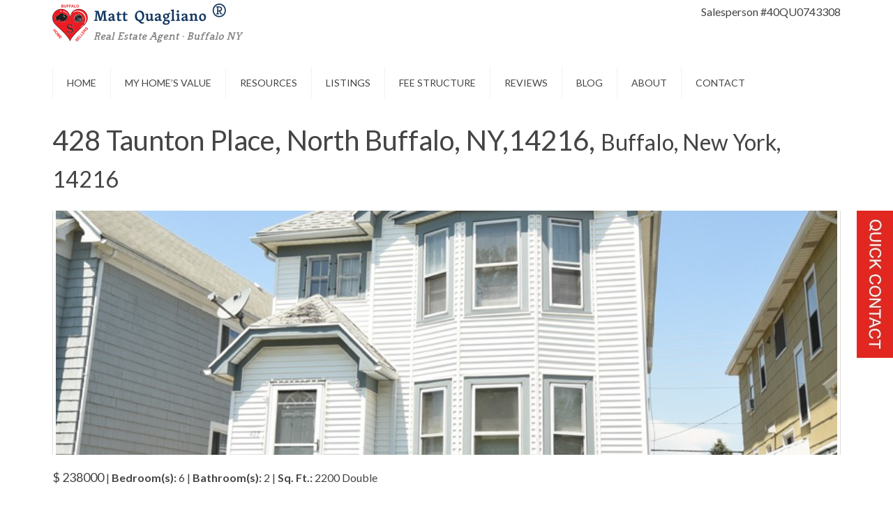

--- FILE ---
content_type: text/html; charset=UTF-8
request_url: https://mattquag.com/listings/428-taunton-place-buffalo-new-york-14216/
body_size: 14516
content:
<!DOCTYPE HTML>
<html lang="en-US" dir="ltr" data-config='{"twitter":0,"plusone":0,"facebook":0,"style":"matt-quagliano-real-estate"}'>
<head>
<meta charset="UTF-8">
<meta http-equiv="X-UA-Compatible" content="IE=edge">
<meta name="viewport" content="width=device-width, initial-scale=1">
<title>428 Taunton Place, North Buffalo, NY,14216 - Matthew Quagliano</title>
<link rel="shortcut icon" href="/wp-content/themes/yoo_master2_wp/favicon.ico">
<link rel="apple-touch-icon-precomposed" href="/wp-content/themes/yoo_master2_wp/apple_touch_icon.png">
<!-- The SEO Framework by Sybre Waaijer -->
<meta name="robots" content="max-snippet:-1,max-image-preview:standard,max-video-preview:-1" />
<link rel="canonical" href="https://mattquag.com/listings/428-taunton-place-buffalo-new-york-14216/" />
<meta name="description" content="Traditional, Affordable North Buffalo Double. Low maintenance exterior, hardwood floors, 1920’s moldings and formal dining rooms. Separate modern utilities." />
<meta name="google-site-verification" content="cpHiMkC075TnMV52T5ZzN0HHZX_O4vJ4LFb-WXrWids" />
<script type="application/ld+json">{"@context":"https://schema.org","@graph":[{"@type":"WebSite","@id":"https://mattquag.com/#/schema/WebSite","url":"https://mattquag.com/","name":"Matthew Quagliano","description":"Buffalo, WNY Home Sales","inLanguage":"en-US","potentialAction":{"@type":"SearchAction","target":{"@type":"EntryPoint","urlTemplate":"https://mattquag.com/search/{search_term_string}/"},"query-input":"required name=search_term_string"},"publisher":{"@type":"Person","@id":"https://mattquag.com/#/schema/Person","name":"Matthew Quagliano","url":"https://mattquag.com/"}},{"@type":"WebPage","@id":"https://mattquag.com/listings/428-taunton-place-buffalo-new-york-14216/","url":"https://mattquag.com/listings/428-taunton-place-buffalo-new-york-14216/","name":"428 Taunton Place, North Buffalo, NY,14216 - Matthew Quagliano","description":"Traditional, Affordable North Buffalo Double. Low maintenance exterior, hardwood floors, 1920’s moldings and formal dining rooms. Separate modern utilities.","inLanguage":"en-US","isPartOf":{"@id":"https://mattquag.com/#/schema/WebSite"},"breadcrumb":{"@type":"BreadcrumbList","@id":"https://mattquag.com/#/schema/BreadcrumbList","itemListElement":[{"@type":"ListItem","position":1,"item":"https://mattquag.com/","name":"Matthew Quagliano"},{"@type":"ListItem","position":2,"item":"https://mattquag.com/listings/","name":"Real Estate Listings Buffalo NY and Suburbs"},{"@type":"ListItem","position":3,"item":"https://mattquag.com/listing-category/sold-properties/","name":"Listing Category: Sold Properties"},{"@type":"ListItem","position":4,"name":"428 Taunton Place, North Buffalo, NY,14216"}]},"potentialAction":{"@type":"ReadAction","target":"https://mattquag.com/listings/428-taunton-place-buffalo-new-york-14216/"},"datePublished":"2021-11-20T17:29:00+00:00","dateModified":"2022-06-12T01:44:40+00:00"}]}</script>
<!-- / The SEO Framework by Sybre Waaijer | 14.78ms meta | 12.55ms boot -->
<style id='wp-img-auto-sizes-contain-inline-css' type='text/css'>
img:is([sizes=auto i],[sizes^="auto," i]){contain-intrinsic-size:3000px 1500px}
/*# sourceURL=wp-img-auto-sizes-contain-inline-css */
</style>
<!-- <link rel='stylesheet' id='wp-block-library-css' href='https://mattquag.com/wp-includes/css/dist/block-library/style.min.css?ver=2540c213f687108a641aa1f90399b12d' type='text/css' media='all' /> -->
<link rel="stylesheet" type="text/css" href="//mattquag.com/wp-content/cache/wpfc-minified/d6pygpg2/5q5z9.css" media="all"/>
<style id='global-styles-inline-css' type='text/css'>
:root{--wp--preset--aspect-ratio--square: 1;--wp--preset--aspect-ratio--4-3: 4/3;--wp--preset--aspect-ratio--3-4: 3/4;--wp--preset--aspect-ratio--3-2: 3/2;--wp--preset--aspect-ratio--2-3: 2/3;--wp--preset--aspect-ratio--16-9: 16/9;--wp--preset--aspect-ratio--9-16: 9/16;--wp--preset--color--black: #000000;--wp--preset--color--cyan-bluish-gray: #abb8c3;--wp--preset--color--white: #ffffff;--wp--preset--color--pale-pink: #f78da7;--wp--preset--color--vivid-red: #cf2e2e;--wp--preset--color--luminous-vivid-orange: #ff6900;--wp--preset--color--luminous-vivid-amber: #fcb900;--wp--preset--color--light-green-cyan: #7bdcb5;--wp--preset--color--vivid-green-cyan: #00d084;--wp--preset--color--pale-cyan-blue: #8ed1fc;--wp--preset--color--vivid-cyan-blue: #0693e3;--wp--preset--color--vivid-purple: #9b51e0;--wp--preset--gradient--vivid-cyan-blue-to-vivid-purple: linear-gradient(135deg,rgb(6,147,227) 0%,rgb(155,81,224) 100%);--wp--preset--gradient--light-green-cyan-to-vivid-green-cyan: linear-gradient(135deg,rgb(122,220,180) 0%,rgb(0,208,130) 100%);--wp--preset--gradient--luminous-vivid-amber-to-luminous-vivid-orange: linear-gradient(135deg,rgb(252,185,0) 0%,rgb(255,105,0) 100%);--wp--preset--gradient--luminous-vivid-orange-to-vivid-red: linear-gradient(135deg,rgb(255,105,0) 0%,rgb(207,46,46) 100%);--wp--preset--gradient--very-light-gray-to-cyan-bluish-gray: linear-gradient(135deg,rgb(238,238,238) 0%,rgb(169,184,195) 100%);--wp--preset--gradient--cool-to-warm-spectrum: linear-gradient(135deg,rgb(74,234,220) 0%,rgb(151,120,209) 20%,rgb(207,42,186) 40%,rgb(238,44,130) 60%,rgb(251,105,98) 80%,rgb(254,248,76) 100%);--wp--preset--gradient--blush-light-purple: linear-gradient(135deg,rgb(255,206,236) 0%,rgb(152,150,240) 100%);--wp--preset--gradient--blush-bordeaux: linear-gradient(135deg,rgb(254,205,165) 0%,rgb(254,45,45) 50%,rgb(107,0,62) 100%);--wp--preset--gradient--luminous-dusk: linear-gradient(135deg,rgb(255,203,112) 0%,rgb(199,81,192) 50%,rgb(65,88,208) 100%);--wp--preset--gradient--pale-ocean: linear-gradient(135deg,rgb(255,245,203) 0%,rgb(182,227,212) 50%,rgb(51,167,181) 100%);--wp--preset--gradient--electric-grass: linear-gradient(135deg,rgb(202,248,128) 0%,rgb(113,206,126) 100%);--wp--preset--gradient--midnight: linear-gradient(135deg,rgb(2,3,129) 0%,rgb(40,116,252) 100%);--wp--preset--font-size--small: 13px;--wp--preset--font-size--medium: 20px;--wp--preset--font-size--large: 36px;--wp--preset--font-size--x-large: 42px;--wp--preset--spacing--20: 0.44rem;--wp--preset--spacing--30: 0.67rem;--wp--preset--spacing--40: 1rem;--wp--preset--spacing--50: 1.5rem;--wp--preset--spacing--60: 2.25rem;--wp--preset--spacing--70: 3.38rem;--wp--preset--spacing--80: 5.06rem;--wp--preset--shadow--natural: 6px 6px 9px rgba(0, 0, 0, 0.2);--wp--preset--shadow--deep: 12px 12px 50px rgba(0, 0, 0, 0.4);--wp--preset--shadow--sharp: 6px 6px 0px rgba(0, 0, 0, 0.2);--wp--preset--shadow--outlined: 6px 6px 0px -3px rgb(255, 255, 255), 6px 6px rgb(0, 0, 0);--wp--preset--shadow--crisp: 6px 6px 0px rgb(0, 0, 0);}:where(.is-layout-flex){gap: 0.5em;}:where(.is-layout-grid){gap: 0.5em;}body .is-layout-flex{display: flex;}.is-layout-flex{flex-wrap: wrap;align-items: center;}.is-layout-flex > :is(*, div){margin: 0;}body .is-layout-grid{display: grid;}.is-layout-grid > :is(*, div){margin: 0;}:where(.wp-block-columns.is-layout-flex){gap: 2em;}:where(.wp-block-columns.is-layout-grid){gap: 2em;}:where(.wp-block-post-template.is-layout-flex){gap: 1.25em;}:where(.wp-block-post-template.is-layout-grid){gap: 1.25em;}.has-black-color{color: var(--wp--preset--color--black) !important;}.has-cyan-bluish-gray-color{color: var(--wp--preset--color--cyan-bluish-gray) !important;}.has-white-color{color: var(--wp--preset--color--white) !important;}.has-pale-pink-color{color: var(--wp--preset--color--pale-pink) !important;}.has-vivid-red-color{color: var(--wp--preset--color--vivid-red) !important;}.has-luminous-vivid-orange-color{color: var(--wp--preset--color--luminous-vivid-orange) !important;}.has-luminous-vivid-amber-color{color: var(--wp--preset--color--luminous-vivid-amber) !important;}.has-light-green-cyan-color{color: var(--wp--preset--color--light-green-cyan) !important;}.has-vivid-green-cyan-color{color: var(--wp--preset--color--vivid-green-cyan) !important;}.has-pale-cyan-blue-color{color: var(--wp--preset--color--pale-cyan-blue) !important;}.has-vivid-cyan-blue-color{color: var(--wp--preset--color--vivid-cyan-blue) !important;}.has-vivid-purple-color{color: var(--wp--preset--color--vivid-purple) !important;}.has-black-background-color{background-color: var(--wp--preset--color--black) !important;}.has-cyan-bluish-gray-background-color{background-color: var(--wp--preset--color--cyan-bluish-gray) !important;}.has-white-background-color{background-color: var(--wp--preset--color--white) !important;}.has-pale-pink-background-color{background-color: var(--wp--preset--color--pale-pink) !important;}.has-vivid-red-background-color{background-color: var(--wp--preset--color--vivid-red) !important;}.has-luminous-vivid-orange-background-color{background-color: var(--wp--preset--color--luminous-vivid-orange) !important;}.has-luminous-vivid-amber-background-color{background-color: var(--wp--preset--color--luminous-vivid-amber) !important;}.has-light-green-cyan-background-color{background-color: var(--wp--preset--color--light-green-cyan) !important;}.has-vivid-green-cyan-background-color{background-color: var(--wp--preset--color--vivid-green-cyan) !important;}.has-pale-cyan-blue-background-color{background-color: var(--wp--preset--color--pale-cyan-blue) !important;}.has-vivid-cyan-blue-background-color{background-color: var(--wp--preset--color--vivid-cyan-blue) !important;}.has-vivid-purple-background-color{background-color: var(--wp--preset--color--vivid-purple) !important;}.has-black-border-color{border-color: var(--wp--preset--color--black) !important;}.has-cyan-bluish-gray-border-color{border-color: var(--wp--preset--color--cyan-bluish-gray) !important;}.has-white-border-color{border-color: var(--wp--preset--color--white) !important;}.has-pale-pink-border-color{border-color: var(--wp--preset--color--pale-pink) !important;}.has-vivid-red-border-color{border-color: var(--wp--preset--color--vivid-red) !important;}.has-luminous-vivid-orange-border-color{border-color: var(--wp--preset--color--luminous-vivid-orange) !important;}.has-luminous-vivid-amber-border-color{border-color: var(--wp--preset--color--luminous-vivid-amber) !important;}.has-light-green-cyan-border-color{border-color: var(--wp--preset--color--light-green-cyan) !important;}.has-vivid-green-cyan-border-color{border-color: var(--wp--preset--color--vivid-green-cyan) !important;}.has-pale-cyan-blue-border-color{border-color: var(--wp--preset--color--pale-cyan-blue) !important;}.has-vivid-cyan-blue-border-color{border-color: var(--wp--preset--color--vivid-cyan-blue) !important;}.has-vivid-purple-border-color{border-color: var(--wp--preset--color--vivid-purple) !important;}.has-vivid-cyan-blue-to-vivid-purple-gradient-background{background: var(--wp--preset--gradient--vivid-cyan-blue-to-vivid-purple) !important;}.has-light-green-cyan-to-vivid-green-cyan-gradient-background{background: var(--wp--preset--gradient--light-green-cyan-to-vivid-green-cyan) !important;}.has-luminous-vivid-amber-to-luminous-vivid-orange-gradient-background{background: var(--wp--preset--gradient--luminous-vivid-amber-to-luminous-vivid-orange) !important;}.has-luminous-vivid-orange-to-vivid-red-gradient-background{background: var(--wp--preset--gradient--luminous-vivid-orange-to-vivid-red) !important;}.has-very-light-gray-to-cyan-bluish-gray-gradient-background{background: var(--wp--preset--gradient--very-light-gray-to-cyan-bluish-gray) !important;}.has-cool-to-warm-spectrum-gradient-background{background: var(--wp--preset--gradient--cool-to-warm-spectrum) !important;}.has-blush-light-purple-gradient-background{background: var(--wp--preset--gradient--blush-light-purple) !important;}.has-blush-bordeaux-gradient-background{background: var(--wp--preset--gradient--blush-bordeaux) !important;}.has-luminous-dusk-gradient-background{background: var(--wp--preset--gradient--luminous-dusk) !important;}.has-pale-ocean-gradient-background{background: var(--wp--preset--gradient--pale-ocean) !important;}.has-electric-grass-gradient-background{background: var(--wp--preset--gradient--electric-grass) !important;}.has-midnight-gradient-background{background: var(--wp--preset--gradient--midnight) !important;}.has-small-font-size{font-size: var(--wp--preset--font-size--small) !important;}.has-medium-font-size{font-size: var(--wp--preset--font-size--medium) !important;}.has-large-font-size{font-size: var(--wp--preset--font-size--large) !important;}.has-x-large-font-size{font-size: var(--wp--preset--font-size--x-large) !important;}
/*# sourceURL=global-styles-inline-css */
</style>
<style id='classic-theme-styles-inline-css' type='text/css'>
/*! This file is auto-generated */
.wp-block-button__link{color:#fff;background-color:#32373c;border-radius:9999px;box-shadow:none;text-decoration:none;padding:calc(.667em + 2px) calc(1.333em + 2px);font-size:1.125em}.wp-block-file__button{background:#32373c;color:#fff;text-decoration:none}
/*# sourceURL=/wp-includes/css/classic-themes.min.css */
</style>
<!-- <link rel='stylesheet' id='mediaelement-css' href='https://mattquag.com/wp-includes/js/mediaelement/mediaelementplayer-legacy.min.css?ver=4.2.17' type='text/css' media='all' /> -->
<!-- <link rel='stylesheet' id='wp-mediaelement-css' href='https://mattquag.com/wp-includes/js/mediaelement/wp-mediaelement.min.css?ver=2540c213f687108a641aa1f90399b12d' type='text/css' media='all' /> -->
<!-- <link rel='stylesheet' id='view_editor_gutenberg_frontend_assets-css' href='https://mattquag.com/wp-content/plugins/wp-views/public/css/views-frontend.css?ver=3.6.16' type='text/css' media='all' /> -->
<link rel="stylesheet" type="text/css" href="//mattquag.com/wp-content/cache/wpfc-minified/86qwd7i5/5q5z9.css" media="all"/>
<style id='view_editor_gutenberg_frontend_assets-inline-css' type='text/css'>
.wpv-sort-list-dropdown.wpv-sort-list-dropdown-style-default > span.wpv-sort-list,.wpv-sort-list-dropdown.wpv-sort-list-dropdown-style-default .wpv-sort-list-item {border-color: #cdcdcd;}.wpv-sort-list-dropdown.wpv-sort-list-dropdown-style-default .wpv-sort-list-item a {color: #444;background-color: #fff;}.wpv-sort-list-dropdown.wpv-sort-list-dropdown-style-default a:hover,.wpv-sort-list-dropdown.wpv-sort-list-dropdown-style-default a:focus {color: #000;background-color: #eee;}.wpv-sort-list-dropdown.wpv-sort-list-dropdown-style-default .wpv-sort-list-item.wpv-sort-list-current a {color: #000;background-color: #eee;}
.wpv-sort-list-dropdown.wpv-sort-list-dropdown-style-default > span.wpv-sort-list,.wpv-sort-list-dropdown.wpv-sort-list-dropdown-style-default .wpv-sort-list-item {border-color: #cdcdcd;}.wpv-sort-list-dropdown.wpv-sort-list-dropdown-style-default .wpv-sort-list-item a {color: #444;background-color: #fff;}.wpv-sort-list-dropdown.wpv-sort-list-dropdown-style-default a:hover,.wpv-sort-list-dropdown.wpv-sort-list-dropdown-style-default a:focus {color: #000;background-color: #eee;}.wpv-sort-list-dropdown.wpv-sort-list-dropdown-style-default .wpv-sort-list-item.wpv-sort-list-current a {color: #000;background-color: #eee;}.wpv-sort-list-dropdown.wpv-sort-list-dropdown-style-grey > span.wpv-sort-list,.wpv-sort-list-dropdown.wpv-sort-list-dropdown-style-grey .wpv-sort-list-item {border-color: #cdcdcd;}.wpv-sort-list-dropdown.wpv-sort-list-dropdown-style-grey .wpv-sort-list-item a {color: #444;background-color: #eeeeee;}.wpv-sort-list-dropdown.wpv-sort-list-dropdown-style-grey a:hover,.wpv-sort-list-dropdown.wpv-sort-list-dropdown-style-grey a:focus {color: #000;background-color: #e5e5e5;}.wpv-sort-list-dropdown.wpv-sort-list-dropdown-style-grey .wpv-sort-list-item.wpv-sort-list-current a {color: #000;background-color: #e5e5e5;}
.wpv-sort-list-dropdown.wpv-sort-list-dropdown-style-default > span.wpv-sort-list,.wpv-sort-list-dropdown.wpv-sort-list-dropdown-style-default .wpv-sort-list-item {border-color: #cdcdcd;}.wpv-sort-list-dropdown.wpv-sort-list-dropdown-style-default .wpv-sort-list-item a {color: #444;background-color: #fff;}.wpv-sort-list-dropdown.wpv-sort-list-dropdown-style-default a:hover,.wpv-sort-list-dropdown.wpv-sort-list-dropdown-style-default a:focus {color: #000;background-color: #eee;}.wpv-sort-list-dropdown.wpv-sort-list-dropdown-style-default .wpv-sort-list-item.wpv-sort-list-current a {color: #000;background-color: #eee;}.wpv-sort-list-dropdown.wpv-sort-list-dropdown-style-grey > span.wpv-sort-list,.wpv-sort-list-dropdown.wpv-sort-list-dropdown-style-grey .wpv-sort-list-item {border-color: #cdcdcd;}.wpv-sort-list-dropdown.wpv-sort-list-dropdown-style-grey .wpv-sort-list-item a {color: #444;background-color: #eeeeee;}.wpv-sort-list-dropdown.wpv-sort-list-dropdown-style-grey a:hover,.wpv-sort-list-dropdown.wpv-sort-list-dropdown-style-grey a:focus {color: #000;background-color: #e5e5e5;}.wpv-sort-list-dropdown.wpv-sort-list-dropdown-style-grey .wpv-sort-list-item.wpv-sort-list-current a {color: #000;background-color: #e5e5e5;}.wpv-sort-list-dropdown.wpv-sort-list-dropdown-style-blue > span.wpv-sort-list,.wpv-sort-list-dropdown.wpv-sort-list-dropdown-style-blue .wpv-sort-list-item {border-color: #0099cc;}.wpv-sort-list-dropdown.wpv-sort-list-dropdown-style-blue .wpv-sort-list-item a {color: #444;background-color: #cbddeb;}.wpv-sort-list-dropdown.wpv-sort-list-dropdown-style-blue a:hover,.wpv-sort-list-dropdown.wpv-sort-list-dropdown-style-blue a:focus {color: #000;background-color: #95bedd;}.wpv-sort-list-dropdown.wpv-sort-list-dropdown-style-blue .wpv-sort-list-item.wpv-sort-list-current a {color: #000;background-color: #95bedd;}
/*# sourceURL=view_editor_gutenberg_frontend_assets-inline-css */
</style>
<style  type='text/css'  data-wpacu-inline-css-file='1'>
.wpcf7 .screen-reader-response {
position: absolute;
overflow: hidden;
clip: rect(1px, 1px, 1px, 1px);
clip-path: inset(50%);
height: 1px;
width: 1px;
margin: -1px;
padding: 0;
border: 0;
word-wrap: normal !important;
}
.wpcf7 form .wpcf7-response-output {
margin: 2em 0.5em 1em;
padding: 0.2em 1em;
border: 2px solid #00a0d2; /* Blue */
}
.wpcf7 form.init .wpcf7-response-output,
.wpcf7 form.resetting .wpcf7-response-output,
.wpcf7 form.submitting .wpcf7-response-output {
display: none;
}
.wpcf7 form.sent .wpcf7-response-output {
border-color: #46b450; /* Green */
}
.wpcf7 form.failed .wpcf7-response-output,
.wpcf7 form.aborted .wpcf7-response-output {
border-color: #dc3232; /* Red */
}
.wpcf7 form.spam .wpcf7-response-output {
border-color: #f56e28; /* Orange */
}
.wpcf7 form.invalid .wpcf7-response-output,
.wpcf7 form.unaccepted .wpcf7-response-output,
.wpcf7 form.payment-required .wpcf7-response-output {
border-color: #ffb900; /* Yellow */
}
.wpcf7-form-control-wrap {
position: relative;
}
.wpcf7-not-valid-tip {
color: #dc3232; /* Red */
font-size: 1em;
font-weight: normal;
display: block;
}
.use-floating-validation-tip .wpcf7-not-valid-tip {
position: relative;
top: -2ex;
left: 1em;
z-index: 100;
border: 1px solid #dc3232;
background: #fff;
padding: .2em .8em;
width: 24em;
}
.wpcf7-list-item {
display: inline-block;
margin: 0 0 0 1em;
}
.wpcf7-list-item-label::before,
.wpcf7-list-item-label::after {
content: " ";
}
.wpcf7-spinner {
visibility: hidden;
display: inline-block;
background-color: #23282d; /* Dark Gray 800 */
opacity: 0.75;
width: 24px;
height: 24px;
border: none;
border-radius: 100%;
padding: 0;
margin: 0 24px;
position: relative;
}
form.submitting .wpcf7-spinner {
visibility: visible;
}
.wpcf7-spinner::before {
content: '';
position: absolute;
background-color: #fbfbfc; /* Light Gray 100 */
top: 4px;
left: 4px;
width: 6px;
height: 6px;
border: none;
border-radius: 100%;
transform-origin: 8px 8px;
animation-name: spin;
animation-duration: 1000ms;
animation-timing-function: linear;
animation-iteration-count: infinite;
}
@media (prefers-reduced-motion: reduce) {
.wpcf7-spinner::before {
animation-name: blink;
animation-duration: 2000ms;
}
}
@keyframes spin {
from {
transform: rotate(0deg);
}
to {
transform: rotate(360deg);
}
}
@keyframes blink {
from {
opacity: 0;
}
50% {
opacity: 1;
}
to {
opacity: 0;
}
}
.wpcf7 [inert] {
opacity: 0.5;
}
.wpcf7 input[type="file"] {
cursor: pointer;
}
.wpcf7 input[type="file"]:disabled {
cursor: default;
}
.wpcf7 .wpcf7-submit:disabled {
cursor: not-allowed;
}
.wpcf7 input[type="url"],
.wpcf7 input[type="email"],
.wpcf7 input[type="tel"] {
direction: ltr;
}
.wpcf7-reflection > output {
display: list-item;
list-style: none;
}
.wpcf7-reflection > output[hidden] {
display: none;
}
</style>
<!-- <link rel='stylesheet' id='dashicons-css' href='https://mattquag.com/wp-includes/css/dashicons.min.css?ver=2540c213f687108a641aa1f90399b12d' type='text/css' media='all' /> -->
<link rel="stylesheet" type="text/css" href="//mattquag.com/wp-content/cache/wpfc-minified/kdjey0ww/5q5z9.css" media="all"/>
<!-- <link rel='stylesheet' id='toolset-select2-css-css' href='https://mattquag.com/wp-content/plugins/cred-frontend-editor/vendor/toolset/toolset-common/res/lib/select2/select2.css?ver=2540c213f687108a641aa1f90399b12d' type='text/css' media='screen' /> -->
<link rel="stylesheet" type="text/css" href="//mattquag.com/wp-content/cache/wpfc-minified/e4w0ryor/5q5z9.css" media="screen"/>
<!-- <link rel='stylesheet' id='popup-maker-site-css' href='//mattquag.com/wp-content/uploads/pum/pum-site-styles.css?generated=1737973569&#038;ver=1.20.3' type='text/css' media='all' /> -->
<link rel="stylesheet" type="text/css" href="//mattquag.com/wp-content/cache/wpfc-minified/dj3ltx3w/5q5z9.css" media="all"/>
<meta name="msvalidate.01" content="2639CC9DC2624FC1ADDF00CDB9EB3BAB" />
<script type='application/ld+json'> 
{
"@context": "https://www.schema.org",
"@type": "RealEstateAgent",
"name": "Matt Quagliano, Buffalo Home Sellers",
"url": "https://mattquag.com/",
"logo": "https://mattquag.com/wp-content/uploads/2024/09/matt-quagliano-real-estate-_2024-logo.png",
"image": "https://mattquag.com/wp-content/uploads/2024/09/matt-quagliano-real-estate-_2024-logo.png",
"address": {
"@type": "PostalAddress",
"streetAddress": "140 W Humboldt Parkway",
"addressLocality": "Buffalo",
"addressRegion": "NY",
"postalCode": "14214",
"addressCountry": "United States"
},
"geo": {
"latitude": "42.92894370",
"@type": "GeoCoordinates",
"longitude": "-78.85192940"
},
"hasMap": "https://maps.app.goo.gl/T8yyKikZtMv1hfxe8",
"openingHours": "Mo, Tu, We, Th, Fr, Sa, Su 06:00-11:00",
"contactPoint": {
"@type": "ContactPoint",
"telephone": "716-471-9266"
}
}
</script> 
<noscript>
<link rel="stylesheet" href="https://mattquag.com/wp-content/plugins/wp-views/vendor/toolset/blocks/public/css/style.css">
</noscript>		<style type="text/css" id="wp-custom-css">
footer img.uk-align-right {
margin-left: 70px;
}
@media screen & (max-width: 480px) {
footer img.uk-align-right {
margin-left: 20px;
}
}
@media only screen and (min-width: 1024px) {
.pum-container.pum-responsive.pum-responsive-medium {
margin-left: -11%;
width: 370px;
}
}
#wpcf7-f10512-o1 input {
height: 41px;
border: 1px solid #0e335f;
width: 100%;
}
.has-spinner {
background-color: #0e335f;
width: 100%;
color: #fff;
margin-top: 15px;
}
#wpcf7-f10512-o1 textarea {
width: 100%;
height: 95px;
}
.page-id-23 .estimate-bt,
.page-id-65 .estimate-bt
{
display:none;
}
.estimate-bt
{
position: fixed;
top: 42%;
right: 0px;
cursor: pointer;
border: none;
z-index: 99999;
padding: 0
}
/* NINJA FORMS */
.ninja-forms-field {
height: 40px !important;
}
.nf-field-element textarea {
height: 100px !important;
}
.nf-form-content input[type="submit"] {
background: #e83f33;
border: none !important;
color: #fff;
font-size: 16px;
padding: 10px 25px
}
.nf-form-fields-required {
display: none;
}
.home .tm-sidebar-b .uk-panel-title {
text-align: center;
font-size: 28px;
line-height: 32px;
padding-top: 10px;
}
.home .tm-sidebar-b .uk-panel p {
margin: 0 !important;
}
.home #tm-middle {
align-items: center !important;
}
.home .nf-field-container {
margin-bottom: 10px !important;
}
/* SELLER RESOURCES PAGE */
/* Recommendations List */
#recommendations_container {
display: flex;
flex-direction: row;
gap: 10px;
}
#recommendations_container .recommendation_column {
width: 33%;
}
@media screen and (max-width: 768px) {
#recommendations_container {
flex-wrap: wrap;
}
#recommendations_container .recommendation_column {
width: 49%;
}
}
@media screen and (max-width: 575px) {
#recommendations_container {
flex-wrap: no-wrap;
}
#recommendations_container .recommendation_column {
width: 100%;
}
}
#recommendations_container .recommendation_column .recommendation_block {
padding: 10px;
}
#recommendations_container .recommendation_column .recommendation_block .recommendation_block_content strong,
#recommendations_container .recommendation_column .recommendation_block .recommendation_block_content a {
display: block;
}
</style>
<!-- <link rel="stylesheet" href="/wp-content/themes/yoo_master2_wp/cache/gzip.php?theme-4c7123bf.css"> -->
<link rel="stylesheet" type="text/css" href="//mattquag.com/wp-content/cache/wpfc-minified/jzdzih8t/5q5z9.css" media="all"/>
<!-- Google Fonts -->
<link rel="preconnect" href="https://fonts.gstatic.com">
<link href="https://fonts.googleapis.com/css2?family=Lato:wght@400;700&display=swap" rel="stylesheet">
<!-- /Google Fonts -->
<!-- Google Tag Manager -->
<!-- End Google Tag Manager -->
<!-- Microsoft Clarity -->
<!-- End Microsoft Clarity -->
</head>
<body class="wp-singular listings-template-default single single-listings postid-2564 wp-theme-yoo_master2_wp tm-isblog wp-listings-single views-template-content-template-for-listings">
<script type="text/javascript" src="https://mattquag.com/wp-content/plugins/cred-frontend-editor/vendor/toolset/common-es/public/toolset-common-es-frontend.js?ver=172000" id="toolset-common-es-frontend-js"></script>
<script type="text/javascript" src="https://mattquag.com/wp-includes/js/jquery/jquery.min.js?ver=3.7.1" id="jquery-core-js"></script>
<script type="text/javascript" src="https://mattquag.com/wp-includes/js/jquery/jquery-migrate.min.js?ver=3.4.1" id="jquery-migrate-js"></script>
<script type="text/javascript" src="https://mattquag.com/wp-content/plugins/widgetkit/cache/uikit2-64d43901.js?ver=2540c213f687108a641aa1f90399b12d" id="uikit2-js"></script>
<script type="text/javascript" src="https://mattquag.com/wp-content/plugins/widgetkit/cache/wk-scripts-b7d026f8.js?ver=2540c213f687108a641aa1f90399b12d" id="wk-scripts-js"></script>
<script> window.addEventListener("load",function(){ var c={script:false,link:false}; function ls(s) { if(!['script','link'].includes(s)||c[s]){return;}c[s]=true; var d=document,f=d.getElementsByTagName(s)[0],j=d.createElement(s); if(s==='script'){j.async=true;j.src='https://mattquag.com/wp-content/plugins/wp-views/vendor/toolset/blocks/public/js/frontend.js?v=1.6.13';}else{ j.rel='stylesheet';j.href='https://mattquag.com/wp-content/plugins/wp-views/vendor/toolset/blocks/public/css/style.css?v=1.6.13';} f.parentNode.insertBefore(j, f); }; function ex(){ls('script');ls('link')} window.addEventListener("scroll", ex, {once: true}); if (('IntersectionObserver' in window) && ('IntersectionObserverEntry' in window) && ('intersectionRatio' in window.IntersectionObserverEntry.prototype)) { var i = 0, fb = document.querySelectorAll("[class^='tb-']"), o = new IntersectionObserver(es => { es.forEach(e => { o.unobserve(e.target); if (e.intersectionRatio > 0) { ex();o.disconnect();}else{ i++;if(fb.length>i){o.observe(fb[i])}} }) }); if (fb.length) { o.observe(fb[i]) } } }) </script>
<script src="https://analytics.ahrefs.com/analytics.js" data-key="W4LAHgyjLfId2cam9Qd+0w" async></script>
<script src="/wp-content/themes/yoo_master2_wp/cache/gzip.php?theme-865749af.js"></script>
<script>
(function(w, d, s, l, i) {
w[l] = w[l] || [];
w[l].push({
'gtm.start': new Date().getTime(),
event: 'gtm.js'
});
var f = d.getElementsByTagName(s)[0],
j = d.createElement(s),
dl = l != 'dataLayer' ? '&l=' + l : '';
j.async = true;
j.src =
'https://www.googletagmanager.com/gtm.js?id=' + i + dl;
f.parentNode.insertBefore(j, f);
})(window, document, 'script', 'dataLayer', 'GTM-KVH6WMZV');
</script>
<script type="text/javascript">
(function(c, l, a, r, i, t, y) {
c[a] = c[a] || function() {
(c[a].q = c[a].q || []).push(arguments)
};
t = l.createElement(r);
t.async = 1;
t.src = "https://www.clarity.ms/tag/" + i;
y = l.getElementsByTagName(r)[0];
y.parentNode.insertBefore(t, y);
})(window, document, "clarity", "script", "o405ogfv8m");
</script>
<!-- Google Tag Manager (noscript) -->
<noscript><iframe src="https://www.googletagmanager.com/ns.html?id=GTM-KVH6WMZV"
height="0" width="0" style="display:none;visibility:hidden"></iframe></noscript>
<div id="header">
<div class="uk-container uk-container-center">
<div class="tm-headerbar uk-clearfix uk-hidden-small">
<a class="tm-logo" href="https://mattquag.com"><img width="300" height="56" src="https://mattquag.com/wp-content/uploads/2024/09/matt-quagliano-real-estate-_2024-logo.png" class="image wp-image-8914  attachment-full size-full" alt="Matt Quagliano, Buffalo Home Sellers" style="max-width: 100%; height: auto;" decoding="async" /></a>
<div class="uk-panel widget_text"><p>Salesperson #40QU0743308</p>
</div>
</div>
</div>
</div>
<div id="nav">
<div class="uk-container uk-container-center">
<nav class="tm-navbar uk-navbar">
<ul class="uk-navbar-nav uk-hidden-small"><li><a href="https://mattquag.com/" class="">Home</a></li><li><a href="https://wnyhomevalue.com/" class="">My Home’s Value</a></li><li class="uk-parent" data-uk-dropdown="{'preventflip':'y'}" aria-haspopup="true" aria-expanded="false"><a href="https://mattquag.com/resources/" class="">Resources</a><div class="uk-dropdown uk-dropdown-navbar uk-dropdown-width-1"><div class="uk-grid uk-dropdown-grid"><div class="uk-width-1-1"><ul class="uk-nav uk-nav-navbar"><li><a href="https://mattquag.com/resources/" class="">Seller Resources</a></li><li><a href="https://mattquag.com/how-much-can-i-afford/" class="">Financing</a></li></ul></div></div></div></li><li class="uk-parent" data-uk-dropdown="{'preventflip':'y'}" aria-haspopup="true" aria-expanded="false"><a href="https://mattquag.com/listings" class="">Listings</a><div class="uk-dropdown uk-dropdown-navbar uk-dropdown-width-1"><div class="uk-grid uk-dropdown-grid"><div class="uk-width-1-1"><ul class="uk-nav uk-nav-navbar"><li><a href="https://mattquag.com/listings" class="">Search for Houses</a></li><li><a href="https://mattquag.com/sold-properties/" class="">Sold Properties</a></li></ul></div></div></div></li><li><a href="https://mattquag.com/fee-structure/" class="">Fee Structure</a></li><li class="uk-parent" data-uk-dropdown="{'preventflip':'y'}" aria-haspopup="true" aria-expanded="false"><a href="https://mattquag.com/testimonials" class="">Reviews</a><div class="uk-dropdown uk-dropdown-navbar uk-dropdown-width-1"><div class="uk-grid uk-dropdown-grid"><div class="uk-width-1-1"><ul class="uk-nav uk-nav-navbar"><li><a href="https://mattquag.com/testimonials" class="">View Testimonials</a></li><li><a href="https://mattquag.com/submit-a-testimonial/" class="">Submit a Testimonial</a></li></ul></div></div></div></li><li><a href="https://mattquag.com/category/blog/" class="">Blog</a></li><li><a href="https://mattquag.com/about/" class="">About</a></li><li><a href="https://mattquag.com/contact-me/" class="">Contact</a></li></ul>					
<a href="#offcanvas" class="uk-navbar-toggle uk-visible-small" data-uk-offcanvas></a>
<div class="uk-navbar-content uk-navbar-center uk-visible-small"><a class="tm-logo-small" href="https://mattquag.com"><img width="300" height="56" src="https://mattquag.com/wp-content/uploads/2024/09/matt-quagliano-real-estate-_2024-logo.png" class="image wp-image-8914  attachment-full size-full" alt="Matt Quagliano, Buffalo Home Sellers" style="max-width: 100%; height: auto;" decoding="async" /></a></div>
</nav>
</div>
</div>
<div id="main">
<div class="uk-container uk-container-center">
<div id="tm-middle" class="tm-middle uk-grid" data-uk-grid-match data-uk-grid-margin>
<div class="tm-main uk-width-medium-1-1">
<main id="tm-content" class="tm-content">
<article class="uk-article" data-permalink="https://mattquag.com/listings/428-taunton-place-buffalo-new-york-14216/">
<h1>428 Taunton Place, North Buffalo, NY,14216, <small>Buffalo, New York, 14216</small></h1>
<div class="listing-banner uk-width-1-1">
<a href="https://mattquag.com/wp-content/uploads/2021/06/428Taunton-exterior-1.jpg" data-uk-lightbox="{group:'group1'}"><img decoding="async" class="uk-width-medium-1-1 uk-thumbnail" src="https://mattquag.com/wp-content/uploads/2021/06/428Taunton-exterior-1.jpg" alt="Buffalo Homes for Sale 428Taunton-exterior" /></a>
</div>
<p>
<span class="uk-text-large">$ 238000</span> | <span class="uk-text-bold">Bedroom(s):</span> 6 | <span class="uk-text-bold">Bathroom(s):</span> 2 | <span class="uk-text-bold">Sq. Ft.:</span> 2200 Double 
</p>
<div class="listing-wrapper uk-width-1-1 uk-grid">
<div class="listing-main uk-width-medium-2-3">
<div class="listing-description">
<p></p>
</div>
<div class="listing-properties uk-accordion" data-uk-accordion="">
<h3 class="uk-accordion-title">Property Information</h3>
<div class="uk-accordion-content listing-category-property-info">
<ul class="uk-list uk-column-1-2">
<li><span class="uk-text-bold">Bedroom(s):</span> 6</li>
<li><span class="uk-text-bold">Bathrooms(s):</span> 2</li>
<li><span class="uk-text-bold">Types of Rooms:</span> Living and Dining rooms, Three Decent Sized Bedrooms each Apartment</li>
<li><span class="uk-text-bold">Heating:</span> Younger Forced Air Gas</li>
<li><span class="uk-text-bold">Cooling:</span> </li>
<li><span class="uk-text-bold">Fireplaces:</span> </li>
<li><span class="uk-text-bold">Flooring:</span> Hardwood under Carpet, Vinyl</li>
<li><span class="uk-text-bold">Appliances:</span> </li>
<li><span class="uk-text-bold">Laundry:</span> </li>
<li><span class="uk-text-bold">Interior Features:</span> 1920's Moldings and Woodwork</li>
</ul>
</div>
<h3 class="uk-accordion-title">Lot Information</h3>
<div class="uk-accordion-content listing-category-lot-info">
<ul class="uk-list uk-column-1-2">
<li><span class="uk-text-bold">Acres:</span> </li>
<li><span class="uk-text-bold">Length:</span> 120</li>
<li><span class="uk-text-bold">Width:</span> 38</li>
<li><span class="uk-text-bold">Living Area (Sq. Ft.):</span> 2200</li>
<li><span class="uk-text-bold">Stories:</span> 2</li>
<li><span class="uk-text-bold">Total Rooms:</span> 12</li>
<li><span class="uk-text-bold">Basement:</span> Full, Stone Basement</li>
<li><span class="uk-text-bold">Year Built:</span> 1820</li>
<li><span class="uk-text-bold">Architecture:</span> Double</li>
<li><span class="uk-text-bold">Building Construction:</span> White Vinyl Sided</li>
<li><span class="uk-text-bold">Garage:</span> Two Car Garage</li>
<li><span class="uk-text-bold">Porch / Patio:</span> Patio</li>
<li><span class="uk-text-bold">Pool:</span> </li>
<li><span class="uk-text-bold">Fence:</span> </li>
<li><span class="uk-text-bold">Roof:</span> Double</li>
<li><span class="uk-text-bold">Siding:</span> White Viyl</li>
<li><span class="uk-text-bold">Exterior Features:</span> Front Porch, Secluded Yard</li>
</ul>
</div>
<h3 class="uk-accordion-title">Tax Information</h3>
<div class="uk-accordion-content listing-category-tax-info">
<ul class="uk-list uk-column-1-2">
<li><span class="uk-text-bold">City, State, Zip:</span> Buffalo, New York, 14216</li>
<li><span class="uk-text-bold">County:</span> Erie</li>
<li><span class="uk-text-bold">Elementary School District:</span> Buffalo</li>
<li><span class="uk-text-bold">Middle/Junior School District:</span> Buffalo</li>
<li><span class="uk-text-bold">High School District:</span> Buffalo</li>
<li><span class="uk-text-bold">Tax Lot:</span> </li>
<li><span class="uk-text-bold">Tax Assessed Value:</span> $ </li>
<li><span class="uk-text-bold">Tax Amount:</span> $ </li>
<li><span class="uk-text-bold">Listing Terms:</span> </li>
<li><span class="uk-text-bold">Possession:</span> </li>
</ul>
</div>
<h3 class="uk-accordion-title">Additional Images</h3>
<div class="uk-accordion-content listing-category-additional-images">
<p>
<a href="https://mattquag.com/wp-content/uploads/2021/06/428Taunton-exterior.jpg"  data-uk-lightbox="{group:'group1'}"><img decoding="async" width="200" height="200" src="https://mattquag.com/wp-content/uploads/2021/06/428Taunton-exterior-200x200.jpg" class="attachment-thumbnail listing-image uk-thumbnail" alt="" title="428Taunton-exterior" style="" /></a>
<a href="https://mattquag.com/wp-content/uploads/2021/06/428-Taunton-upper-liv-rm.jpg"  data-uk-lightbox="{group:'group1'}"><img decoding="async" width="200" height="200" src="https://mattquag.com/wp-content/uploads/2021/06/428-Taunton-upper-liv-rm-200x200.jpg" class="attachment-thumbnail listing-image uk-thumbnail" alt="" title="428 Taunton upper liv rm" style="" /></a>
<a href="https://mattquag.com/wp-content/uploads/2021/06/428-Taunton-upper-liv-room-3.jpg"  data-uk-lightbox="{group:'group1'}"><img decoding="async" width="200" height="200" src="https://mattquag.com/wp-content/uploads/2021/06/428-Taunton-upper-liv-room-3-200x200.jpg" class="attachment-thumbnail listing-image uk-thumbnail" alt="" title="428 Taunton upper liv room 3" style="" /></a>
<a href="https://mattquag.com/wp-content/uploads/2021/06/428-Taunton-upper-liv-room-2.jpg"  data-uk-lightbox="{group:'group1'}"><img loading="lazy" decoding="async" width="200" height="200" src="https://mattquag.com/wp-content/uploads/2021/06/428-Taunton-upper-liv-room-2-200x200.jpg" class="attachment-thumbnail listing-image uk-thumbnail" alt="" title="428 Taunton upper liv room 2" style="" /></a>
<a href="https://mattquag.com/wp-content/uploads/2021/06/428-Taunton-upper-din-room-2.jpg"  data-uk-lightbox="{group:'group1'}"><img loading="lazy" decoding="async" width="200" height="200" src="https://mattquag.com/wp-content/uploads/2021/06/428-Taunton-upper-din-room-2-200x200.jpg" class="attachment-thumbnail listing-image uk-thumbnail" alt="" title="428 Taunton upper din room 2" style="" /></a>
<a href="https://mattquag.com/wp-content/uploads/2021/06/428-Taunton-upper-din-room.jpg"  data-uk-lightbox="{group:'group1'}"><img loading="lazy" decoding="async" width="200" height="200" src="https://mattquag.com/wp-content/uploads/2021/06/428-Taunton-upper-din-room-200x200.jpg" class="attachment-thumbnail listing-image uk-thumbnail" alt="" title="428 Taunton upper din room" style="" /></a>
<a href="https://mattquag.com/wp-content/uploads/2021/06/428-Taunton-upper-kitchen.jpg"  data-uk-lightbox="{group:'group1'}"><img loading="lazy" decoding="async" width="200" height="200" src="https://mattquag.com/wp-content/uploads/2021/06/428-Taunton-upper-kitchen-200x200.jpg" class="attachment-thumbnail listing-image uk-thumbnail" alt="" title="428 Taunton upper kitchen" style="" /></a>
<a href="https://mattquag.com/wp-content/uploads/2021/06/428-Taunton-upper-bathroom.jpg"  data-uk-lightbox="{group:'group1'}"><img loading="lazy" decoding="async" width="200" height="200" src="https://mattquag.com/wp-content/uploads/2021/06/428-Taunton-upper-bathroom-200x200.jpg" class="attachment-thumbnail listing-image uk-thumbnail" alt="" title="428 Taunton upper bathroom" style="" /></a>
<a href="https://mattquag.com/wp-content/uploads/2021/06/428-Taunton-upper-bedroom-2.jpg"  data-uk-lightbox="{group:'group1'}"><img loading="lazy" decoding="async" width="200" height="200" src="https://mattquag.com/wp-content/uploads/2021/06/428-Taunton-upper-bedroom-2-200x200.jpg" class="attachment-thumbnail listing-image uk-thumbnail" alt="" title="428 Taunton upper bedroom 2" style="" /></a>
<a href="https://mattquag.com/wp-content/uploads/2021/06/428-Taunton-bedroom-2.jpg"  data-uk-lightbox="{group:'group1'}"><img loading="lazy" decoding="async" width="200" height="200" src="https://mattquag.com/wp-content/uploads/2021/06/428-Taunton-bedroom-2-200x200.jpg" class="attachment-thumbnail listing-image uk-thumbnail" alt="" title="428 Taunton bedroom 2" style="" /></a>
<a href="https://mattquag.com/wp-content/uploads/2021/06/428-Taunton-bathroom.jpg"  data-uk-lightbox="{group:'group1'}"><img loading="lazy" decoding="async" width="200" height="200" src="https://mattquag.com/wp-content/uploads/2021/06/428-Taunton-bathroom-200x200.jpg" class="attachment-thumbnail listing-image uk-thumbnail" alt="" title="428 Taunton bathroom" style="" /></a>
<a href="https://mattquag.com/wp-content/uploads/2021/06/428-Taunton-liv-room.jpg"  data-uk-lightbox="{group:'group1'}"><img loading="lazy" decoding="async" width="200" height="200" src="https://mattquag.com/wp-content/uploads/2021/06/428-Taunton-liv-room-200x200.jpg" class="attachment-thumbnail listing-image uk-thumbnail" alt="" title="428 Taunton liv room" style="" /></a>
<a href="https://mattquag.com/wp-content/uploads/2021/06/428-Taunton-liv-rm-4.jpg"  data-uk-lightbox="{group:'group1'}"><img loading="lazy" decoding="async" width="200" height="200" src="https://mattquag.com/wp-content/uploads/2021/06/428-Taunton-liv-rm-4-200x200.jpg" class="attachment-thumbnail listing-image uk-thumbnail" alt="" title="428 Taunton liv rm 4" style="" /></a>
<a href="https://mattquag.com/wp-content/uploads/2021/06/428-Taunton-Liv-rm-2.jpg"  data-uk-lightbox="{group:'group1'}"><img loading="lazy" decoding="async" width="200" height="200" src="https://mattquag.com/wp-content/uploads/2021/06/428-Taunton-Liv-rm-2-200x200.jpg" class="attachment-thumbnail listing-image uk-thumbnail" alt="" title="428 Taunton Liv rm 2" style="" /></a>
<a href="https://mattquag.com/wp-content/uploads/2021/06/428-Taunton-Liv-Rm-3.jpg"  data-uk-lightbox="{group:'group1'}"><img loading="lazy" decoding="async" width="200" height="200" src="https://mattquag.com/wp-content/uploads/2021/06/428-Taunton-Liv-Rm-3-200x200.jpg" class="attachment-thumbnail listing-image uk-thumbnail" alt="" title="428 Taunton Liv Rm 3" style="" /></a>
<a href="https://mattquag.com/wp-content/uploads/2021/06/428-Taunton-din-rm-2.jpg"  data-uk-lightbox="{group:'group1'}"><img loading="lazy" decoding="async" width="200" height="200" src="https://mattquag.com/wp-content/uploads/2021/06/428-Taunton-din-rm-2-200x200.jpg" class="attachment-thumbnail listing-image uk-thumbnail" alt="" title="428 Taunton din rm 2" style="" /></a>
<a href="https://mattquag.com/wp-content/uploads/2021/06/428-Taunton-Din-rm-3.jpg"  data-uk-lightbox="{group:'group1'}"><img loading="lazy" decoding="async" width="200" height="200" src="https://mattquag.com/wp-content/uploads/2021/06/428-Taunton-Din-rm-3-200x200.jpg" class="attachment-thumbnail listing-image uk-thumbnail" alt="" title="428 Taunton Din rm 3" style="" /></a>
<a href="https://mattquag.com/wp-content/uploads/2021/06/428-Taunton-Din-rm.jpg"  data-uk-lightbox="{group:'group1'}"><img loading="lazy" decoding="async" width="200" height="200" src="https://mattquag.com/wp-content/uploads/2021/06/428-Taunton-Din-rm-200x200.jpg" class="attachment-thumbnail listing-image uk-thumbnail" alt="" title="428 Taunton Din rm" style="" /></a>
<a href="https://mattquag.com/wp-content/uploads/2021/06/428-Taunton-kitchen.jpg"  data-uk-lightbox="{group:'group1'}"><img loading="lazy" decoding="async" width="200" height="200" src="https://mattquag.com/wp-content/uploads/2021/06/428-Taunton-kitchen-200x200.jpg" class="attachment-thumbnail listing-image uk-thumbnail" alt="" title="428 Taunton kitchen" style="" /></a>
<a href="https://mattquag.com/wp-content/uploads/2021/06/428-Taunton-bedroom.jpg"  data-uk-lightbox="{group:'group1'}"><img loading="lazy" decoding="async" width="200" height="200" src="https://mattquag.com/wp-content/uploads/2021/06/428-Taunton-bedroom-200x200.jpg" class="attachment-thumbnail listing-image uk-thumbnail" alt="" title="428 Taunton bedroom" style="" /></a>
<a href="https://mattquag.com/wp-content/uploads/2021/06/428-Taunton-upper-bedroom.jpg"  data-uk-lightbox="{group:'group1'}"><img loading="lazy" decoding="async" width="200" height="200" src="https://mattquag.com/wp-content/uploads/2021/06/428-Taunton-upper-bedroom-200x200.jpg" class="attachment-thumbnail listing-image uk-thumbnail" alt="" title="428 Taunton upper bedroom" style="" /></a>
<a href="https://mattquag.com/wp-content/uploads/2021/06/428-Taunton-upper-bath.jpg"  data-uk-lightbox="{group:'group1'}"><img loading="lazy" decoding="async" width="200" height="200" src="https://mattquag.com/wp-content/uploads/2021/06/428-Taunton-upper-bath-200x200.jpg" class="attachment-thumbnail listing-image uk-thumbnail" alt="" title="428 Taunton upper bath" style="" /></a>
</p>
</div>
<h3 class="uk-accordion-title">General Information</h3>
<div class="uk-accordion-content listing-category-general-info">
<ul class="uk-list uk-column-1-2">
<li><span class="uk-text-bold">MLS ID #:</span> </li>
<li><span class="uk-text-bold">Parcel #:</span> </li>
<li><span class="uk-text-bold">Listing Price:</span> $ 238000</li>
<li><span class="uk-text-bold">Property Sub-Type:</span> Residential</li>
<li><span class="uk-text-bold">Property Type:</span> Multi-Family Home</li>
<li><span class="uk-text-bold">Utilities:</span> Gas-Connected, Water-Connected, Electricity-Connected, Sewer-Connected</li>
<li><span class="uk-text-bold">Waterfront:</span> No</li>
</ul>
</div>
</div>
<h3>Get a Mortgage Pre-Approval!</h3>
<script type="text/javascript" src="https://form.jotform.com/jsform/222555489664974"></script>
</div>
<div class="listing-aside uk-width-medium-1-3">
<h3>Schedule a Tour</h3>
<!-- -->
<script type="text/javascript" src="https://form.jotform.com/jsform/211034762302038"></script>
<p></p>
</div>
</div>
</article>
</main>
</div>
</div>
</div>
</div>
<div id="bottom-e">
<div class="uk-container uk-container-center">
<section id="tm-bottom-e" class="uk-grid-divider tm-bottom-e uk-grid" data-uk-grid-match="{target:'> div > .uk-panel'}" data-uk-grid-margin>
<div class="uk-width-1-1 uk-width-medium-1-5"><div class=" uk-text-center uk-text-align-center widget_text"><p><a href="https://mattquag.com/listings" rel="noopener"><img loading="lazy" decoding="async" class="alignnone size-full wp-image-87" src="https://mattquag.com/wp-content/uploads/2021/04/listings.png" alt="Listings" width="50" height="50" /></a></p>
<p><a href="https://mattquag.com/listings" rel="noopener">Listings</a></p>
</div></div>
<div class="uk-width-1-1 uk-width-medium-1-5"><div class=" uk-text-center uk-text-align-center widget_text"><p><a href="https://mattquag.com/resources/" rel="noopener"><img loading="lazy" decoding="async" class="alignnone size-full wp-image-86" src="https://mattquag.com/wp-content/uploads/2021/04/resources.png" alt="" width="50" height="50" /></a></p>
<p><a href="https://mattquag.com/resources/" rel="noopener">Resources</a></p>
</div></div>
<div class="uk-width-1-1 uk-width-medium-1-5"><div class=" uk-text-center uk-text-align-center widget_text"><p><a href="https://mattquag.com/how-much-can-i-afford/"><img loading="lazy" decoding="async" class="alignnone size-full wp-image-85" src="https://mattquag.com/wp-content/uploads/2021/04/financing.png" alt="" width="50" height="50" /></a></p>
<p><a href="https://mattquag.com/how-much-can-i-afford/">Financing</a></p>
</div></div>
<div class="uk-width-1-1 uk-width-medium-1-5"><div class=" uk-text-center uk-text-align-center widget_text"><p><a href="https://mattquag.com/about/"><img loading="lazy" decoding="async" class="alignnone size-full wp-image-84" src="https://mattquag.com/wp-content/uploads/2021/04/about-me.png" alt="" width="50" height="50" /></a></p>
<p><a href="https://mattquag.com/about/">About Me</a></p>
</div></div>
<div class="uk-width-1-1 uk-width-medium-1-5"><div class=" uk-text-center uk-text-align-center widget_text"><p><a href="https://mattquag.com/contact-me/"><img loading="lazy" decoding="async" class="alignnone size-full wp-image-83" src="https://mattquag.com/wp-content/uploads/2021/04/contact-me.png" alt="" width="50" height="50" /></a></p>
<p><a href="https://mattquag.com/contact-me/">Contact Me</a></p>
</div></div>
</section>
</div>
</div>
<footer id="tm-footer" class="tm-footer uk-contrast">
<div class="uk-container uk-container-center">
<a class="tm-totop-scroller" data-uk-smooth-scroll href="#"></a>
<div class="uk-panel widget_custom_html"><div class="textwidget custom-html-widget"><iframe src="https://www.google.com/maps/embed?pb=!1m18!1m12!1m3!1d2921.3407081357796!2d-78.85450432386122!3d42.92894367114573!2m3!1f0!2f0!3f0!3m2!1i1024!2i768!4f13.1!3m3!1m2!1s0x89d312ba85a2b8a5%3A0x5b0d80f483e45eb8!2sMatt%20Quagliano%20-%20Realtor%20in%20Buffalo%2C%20New%20York%2C%2014214!5e0!3m2!1sen!2sin!4v1741846867885!5m2!1sen!2sin" width="100%" height="450" style="border:0;" allowfullscreen="" loading="lazy" referrerpolicy="no-referrer-when-downgrade"></iframe>
<button class="estimate-bt popmake-10508 pum-trigger">
<img src="https://mattquag.com/wp-content/uploads/2025/01/Get-An-Estimate.jpg" alt="Get-An-Estimate">
</button></div></div>
<div class="uk-panel widget_text"><p><strong>Serving Area</strong></p>
<p>Buffalo NY, Williamsville NY, Tonawanda NY, North Buffalo NY, Clarence NY, Kenmore NY</p>
<p><img loading="lazy" decoding="async" class="uk-align-left size-full wp-image-26" src="https://mattquag.com/wp-content/uploads/2021/04/homeopportunities-made-equal-home-act.png" alt="" width="170" height="78" /> <img loading="lazy" decoding="async" class="uk-align-right" src="https://mattquag.com/wp-content/uploads/2021/05/equal-housing-opportunity-logo-1200w-561x600-1-281x300.jpg" sizes="auto, (max-width: 100px) 100vw, 100px" srcset="https://mattquag.com/wp-content/uploads/2021/05/equal-housing-opportunity-logo-1200w-561x600-1-281x300.jpg 281w, https://mattquag.com/wp-content/uploads/2021/05/equal-housing-opportunity-logo-1200w-561x600-1.jpg 561w" alt="" width="100" height="107" /> <strong>We Abide By the Fair Housing Act</strong><br />
The Erie County Fair Housing Law was passed in 2018 to ban housing discrimination related to real estate for sale throughout the county.<br />
<a class="uk-button uk-button-text" href="https://www.homeny.org/fair-housing-law" target="_blank" rel="noopener">Learn More</a></p>
<p><small>Standardized Operating Procedures: 1. Prospective clients are NOT required to show identification. 2. An exclusive broker agreement is NOT required to view a property. 3. Prospective buyers are required to show proof of funds or a mortgage qualification letter before viewing a property. During Open Houses, Buffalo Home Sellers encourages sellers to follow these procedures but the final decision whether to require bank letters/POF, or to check IDs, is up to the seller.</small></p>
<hr />
<div class="uk-grid">
<div class="uk-width-3-4 uk-text-align">
<p class="uk-text-left"><img loading="lazy" decoding="async" class="alignnone wp-image-91 size-medium" src="https://mattquag.com/wp-content/uploads/2021/04/logo_white-300x56.png" alt="" width="300" height="56" srcset="https://mattquag.com/wp-content/uploads/2021/04/logo_white-300x56.png 300w, https://mattquag.com/wp-content/uploads/2021/04/logo_white-1024x191.png 1024w, https://mattquag.com/wp-content/uploads/2021/04/logo_white-768x143.png 768w, https://mattquag.com/wp-content/uploads/2021/04/logo_white.png 1082w" sizes="auto, (max-width: 300px) 100vw, 300px" /></p>
<p class="uk-text-left">Salesperson #40QU0743308</p>
<p class="uk-text-left">Copyright © 2024 Matt Quag. All Rights Reserved. All information provided is deemed reliable but is not guaranteed and should be independently verified. Properties subject to prior sale or rental.<br />
140 Humboldt Parkway, Buffalo, New York, 14214 PHONE: (716) 471-9266 | EMAIL:<a href="mailto:mattquags@gmail.com"> mattquags@gmail.com</a><br />
<small>Web Hosting by <a href="https://buffaloweb.com/" target="_blank" rel="noopener">Buffalo Web</a></small></p>
</div>
<div class="uk-width-1-4 uk-text-left">
<p class="uk-text-right"><a class="uk-margin-left" href="https://www.facebook.com/mattquagliano716/?eid=ARCJuXWNaIanPXgMeOWV6aNjK34_BI-vofAgz_IHYQKe6Rn81_lN7CbfCdy9A7dC3LBvHjIAaN5KFWwV" target="_blank" rel="noopener"><img loading="lazy" decoding="async" class="alignnone size-full wp-image-907" src="https://mattquag.com/wp-content/uploads/2021/04/facebook.jpg" alt="" width="43" height="43" /></a><a class="uk-margin-left" href="https://twitter.com/MQuagRealEstate" target="_blank" rel="noopener"><img loading="lazy" decoding="async" class="alignnone size-medium wp-image-908" src="https://mattquag.com/wp-content/uploads/2021/04/twitter.jpg" alt="" width="43" height="43" /></a><a class="uk-margin-left" href="https://www.linkedin.com/in/matt-quagliano-b5394224/" target="_blank" rel="noopener"><img loading="lazy" decoding="async" class="alignnone size-medium wp-image-909" src="https://mattquag.com/wp-content/uploads/2021/04/linked-in.jpg" alt="" width="43" height="43" /></a></p>
<p>&nbsp;</p>
<p><a href="https://search.google.com/local/reviews?placeid=ChIJpbiihboS04kRuF7kg_SADVs" target="_blank"><img loading="lazy" decoding="async" class="alignright size-medium wp-image-908" src="https://mattquag.com/wp-content/uploads/2025/01/Google-min.png" alt="" width="250" height="84"><br />
</a>
</div>
</div>
</div>			</div>
</footer>
<script type="speculationrules">
{"prefetch":[{"source":"document","where":{"and":[{"href_matches":"/*"},{"not":{"href_matches":["/wp-*.php","/wp-admin/*","/wp-content/uploads/*","/wp-content/*","/wp-content/plugins/*","/wp-content/themes/yoo_master2_wp/*","/*\\?(.+)"]}},{"not":{"selector_matches":"a[rel~=\"nofollow\"]"}},{"not":{"selector_matches":".no-prefetch, .no-prefetch a"}}]},"eagerness":"conservative"}]}
</script>
<div id="pum-10508" role="dialog" aria-modal="false" aria-labelledby=&quot;pum_popup_title_10508&quot; class="pum pum-overlay pum-theme-10499 pum-theme-default-theme popmake-overlay click_open" data-popmake="{&quot;id&quot;:10508,&quot;slug&quot;:&quot;quick-contact&quot;,&quot;theme_id&quot;:10499,&quot;cookies&quot;:[],&quot;triggers&quot;:[{&quot;type&quot;:&quot;click_open&quot;,&quot;settings&quot;:{&quot;extra_selectors&quot;:&quot;&quot;,&quot;cookie_name&quot;:null}}],&quot;mobile_disabled&quot;:null,&quot;tablet_disabled&quot;:null,&quot;meta&quot;:{&quot;display&quot;:{&quot;stackable&quot;:false,&quot;overlay_disabled&quot;:false,&quot;scrollable_content&quot;:false,&quot;disable_reposition&quot;:false,&quot;size&quot;:&quot;medium&quot;,&quot;responsive_min_width&quot;:&quot;0%&quot;,&quot;responsive_min_width_unit&quot;:false,&quot;responsive_max_width&quot;:&quot;100%&quot;,&quot;responsive_max_width_unit&quot;:false,&quot;custom_width&quot;:&quot;640px&quot;,&quot;custom_width_unit&quot;:false,&quot;custom_height&quot;:&quot;380px&quot;,&quot;custom_height_unit&quot;:false,&quot;custom_height_auto&quot;:false,&quot;location&quot;:&quot;center top&quot;,&quot;position_from_trigger&quot;:false,&quot;position_top&quot;:&quot;100&quot;,&quot;position_left&quot;:&quot;0&quot;,&quot;position_bottom&quot;:&quot;0&quot;,&quot;position_right&quot;:&quot;0&quot;,&quot;position_fixed&quot;:false,&quot;animation_type&quot;:&quot;fade&quot;,&quot;animation_speed&quot;:&quot;350&quot;,&quot;animation_origin&quot;:&quot;center top&quot;,&quot;overlay_zindex&quot;:false,&quot;zindex&quot;:&quot;1999999999&quot;},&quot;close&quot;:{&quot;text&quot;:&quot;&quot;,&quot;button_delay&quot;:&quot;0&quot;,&quot;overlay_click&quot;:false,&quot;esc_press&quot;:false,&quot;f4_press&quot;:false},&quot;click_open&quot;:[]}}">
<div id="popmake-10508" class="pum-container popmake theme-10499 pum-responsive pum-responsive-medium responsive size-medium">
<div id="pum_popup_title_10508" class="pum-title popmake-title">
Quick Contact			</div>
<div class="pum-content popmake-content" tabindex="0">
<p><span data-mce-type="bookmark" style="display: inline-block; width: 0px; overflow: hidden; line-height: 0;" class="mce_SELRES_start">﻿</span><br />
<div class="wpcf7 no-js" id="wpcf7-f10512-o1" lang="en-US" dir="ltr" data-wpcf7-id="10512">
<div class="screen-reader-response"><p role="status" aria-live="polite" aria-atomic="true"></p> <ul></ul></div>
<form action="/listings/428-taunton-place-buffalo-new-york-14216/#wpcf7-f10512-o1" method="post" class="wpcf7-form init" aria-label="Contact form" novalidate="novalidate" data-status="init">
<div style="display: none;">
<input type="hidden" name="_wpcf7" value="10512" />
<input type="hidden" name="_wpcf7_version" value="6.0.3" />
<input type="hidden" name="_wpcf7_locale" value="en_US" />
<input type="hidden" name="_wpcf7_unit_tag" value="wpcf7-f10512-o1" />
<input type="hidden" name="_wpcf7_container_post" value="0" />
<input type="hidden" name="_wpcf7_posted_data_hash" value="" />
</div>
<p><label> Name<br />
<span class="wpcf7-form-control-wrap" data-name="your-name"><input size="40" maxlength="400" class="wpcf7-form-control wpcf7-text wpcf7-validates-as-required" autocomplete="name" aria-required="true" aria-invalid="false" value="" type="text" name="your-name" /></span> </label><br />
<label> Email<br />
<span class="wpcf7-form-control-wrap" data-name="your-email"><input size="40" maxlength="400" class="wpcf7-form-control wpcf7-email wpcf7-validates-as-required wpcf7-text wpcf7-validates-as-email" autocomplete="email" aria-required="true" aria-invalid="false" value="" type="email" name="your-email" /></span> </label><br />
<label> Phone<br />
<span class="wpcf7-form-control-wrap" data-name="your-phone"><input size="40" maxlength="400" class="wpcf7-form-control wpcf7-tel wpcf7-validates-as-required wpcf7-text wpcf7-validates-as-tel" aria-required="true" aria-invalid="false" value="" type="tel" name="your-phone" /></span> </label><br />
<label> Address<br />
<span class="wpcf7-form-control-wrap" data-name="address"><textarea cols="40" rows="10" maxlength="2000" class="wpcf7-form-control wpcf7-textarea wpcf7-validates-as-required" autocomplete="address" aria-required="true" aria-invalid="false" name="address"></textarea></span> </label><br />
<label> Message<br />
<span class="wpcf7-form-control-wrap" data-name="message"><textarea cols="40" rows="10" maxlength="2000" class="wpcf7-form-control wpcf7-textarea wpcf7-validates-as-required" aria-required="true" aria-invalid="false" name="message"></textarea></span> </label><br />
<input class="wpcf7-form-control wpcf7-submit has-spinner" type="submit" value="Submit" />
</p><input type='hidden' class='wpcf7-pum' value='{"closepopup":false,"closedelay":0,"openpopup":false,"openpopup_id":0}' /><div class="wpcf7-response-output" aria-hidden="true"></div>
</form>
</div>
</p>
</div>
<button type="button" class="pum-close popmake-close" aria-label="Close">
CLOSE			</button>
</div>
</div>
<script type="text/javascript" src="https://mattquag.com/wp-includes/js/dist/hooks.min.js?ver=dd5603f07f9220ed27f1" id="wp-hooks-js"></script>
<script type="text/javascript" src="https://mattquag.com/wp-includes/js/dist/i18n.min.js?ver=c26c3dc7bed366793375" id="wp-i18n-js"></script>
<script type="text/javascript" id="wp-i18n-js-after">
/* <![CDATA[ */
wp.i18n.setLocaleData( { 'text direction\u0004ltr': [ 'ltr' ] } );
//# sourceURL=wp-i18n-js-after
/* ]]> */
</script>
<script type="text/javascript" src="https://mattquag.com/wp-content/plugins/contact-form-7/includes/swv/js/index.js?ver=6.0.3" id="swv-js"></script>
<script type="text/javascript" id="contact-form-7-js-before">
/* <![CDATA[ */
var wpcf7 = {
"api": {
"root": "https:\/\/mattquag.com\/wp-json\/",
"namespace": "contact-form-7\/v1"
}
};
var wpcf7 = {
"api": {
"root": "https:\/\/mattquag.com\/wp-json\/",
"namespace": "contact-form-7\/v1"
}
};
//# sourceURL=contact-form-7-js-before
/* ]]> */
</script>
<script type="text/javascript" src="https://mattquag.com/wp-content/plugins/contact-form-7/includes/js/index.js?ver=6.0.3" id="contact-form-7-js"></script>
<script type="text/javascript" src="https://mattquag.com/wp-includes/js/jquery/ui/core.min.js?ver=1.13.3" id="jquery-ui-core-js"></script>
<script type="text/javascript" src="https://mattquag.com/wp-includes/js/jquery/ui/datepicker.min.js?ver=1.13.3" id="jquery-ui-datepicker-js"></script>
<script type="text/javascript" id="jquery-ui-datepicker-js-after">
/* <![CDATA[ */
jQuery(function(jQuery){jQuery.datepicker.setDefaults({"closeText":"Close","currentText":"Today","monthNames":["January","February","March","April","May","June","July","August","September","October","November","December"],"monthNamesShort":["Jan","Feb","Mar","Apr","May","Jun","Jul","Aug","Sep","Oct","Nov","Dec"],"nextText":"Next","prevText":"Previous","dayNames":["Sunday","Monday","Tuesday","Wednesday","Thursday","Friday","Saturday"],"dayNamesShort":["Sun","Mon","Tue","Wed","Thu","Fri","Sat"],"dayNamesMin":["S","M","T","W","T","F","S"],"dateFormat":"MM d, yy","firstDay":0,"isRTL":false});});
//# sourceURL=jquery-ui-datepicker-js-after
/* ]]> */
</script>
<script type="text/javascript" src="https://mattquag.com/wp-includes/js/underscore.min.js?ver=1.13.7" id="underscore-js"></script>
<script type="text/javascript" src="https://mattquag.com/wp-includes/js/jquery/suggest.min.js?ver=1.1-20110113" id="suggest-js"></script>
<script type="text/javascript" src="https://mattquag.com/wp-content/plugins/cred-frontend-editor/vendor/toolset/toolset-common/toolset-forms/js/main.js?ver=4.4.8" id="wptoolset-forms-js"></script>
<script type="text/javascript" id="wptoolset-field-date-js-extra">
/* <![CDATA[ */
var wptDateData = {"buttonImage":"https://mattquag.com/wp-content/plugins/cred-frontend-editor/vendor/toolset/toolset-common/toolset-forms/images/calendar.gif","buttonText":"Select date","dateFormat":"MM d, yy","dateFormatPhp":"F j, Y","dateFormatNote":"Input format: F j, Y","yearMin":"1583","yearMax":"3000","ajaxurl":"https://mattquag.com/wp-admin/admin-ajax.php","readonly":"This is a read-only date input","readonly_image":"https://mattquag.com/wp-content/plugins/cred-frontend-editor/vendor/toolset/toolset-common/toolset-forms/images/calendar-readonly.gif","datepicker_style_url":"https://mattquag.com/wp-content/plugins/cred-frontend-editor/vendor/toolset/toolset-common/toolset-forms/css/wpt-jquery-ui/jquery-ui-1.11.4.custom.css"};
//# sourceURL=wptoolset-field-date-js-extra
/* ]]> */
</script>
<script type="text/javascript" src="https://mattquag.com/wp-content/plugins/cred-frontend-editor/vendor/toolset/toolset-common/toolset-forms/js/date.js?ver=4.4.8" id="wptoolset-field-date-js"></script>
<script type="text/javascript" id="popup-maker-site-js-extra">
/* <![CDATA[ */
var pum_vars = {"version":"1.20.3","pm_dir_url":"https://mattquag.com/wp-content/plugins/popup-maker/","ajaxurl":"https://mattquag.com/wp-admin/admin-ajax.php","restapi":"https://mattquag.com/wp-json/pum/v1","rest_nonce":null,"default_theme":"10499","debug_mode":"","disable_tracking":"","home_url":"/","message_position":"top","core_sub_forms_enabled":"1","popups":[],"cookie_domain":"","analytics_route":"analytics","analytics_api":"https://mattquag.com/wp-json/pum/v1"};
var pum_sub_vars = {"ajaxurl":"https://mattquag.com/wp-admin/admin-ajax.php","message_position":"top"};
var pum_popups = {"pum-10508":{"triggers":[],"cookies":[],"disable_on_mobile":false,"disable_on_tablet":false,"atc_promotion":null,"explain":null,"type_section":null,"theme_id":"10499","size":"medium","responsive_min_width":"0%","responsive_max_width":"100%","custom_width":"640px","custom_height_auto":false,"custom_height":"380px","scrollable_content":false,"animation_type":"fade","animation_speed":"350","animation_origin":"center top","open_sound":"none","custom_sound":"","location":"center top","position_top":"100","position_bottom":"0","position_left":"0","position_right":"0","position_from_trigger":false,"position_fixed":false,"overlay_disabled":false,"stackable":false,"disable_reposition":false,"zindex":"1999999999","close_button_delay":"0","fi_promotion":null,"close_on_form_submission":false,"close_on_form_submission_delay":"0","close_on_overlay_click":false,"close_on_esc_press":false,"close_on_f4_press":false,"disable_form_reopen":false,"disable_accessibility":false,"theme_slug":"default-theme","id":10508,"slug":"quick-contact"}};
//# sourceURL=popup-maker-site-js-extra
/* ]]> */
</script>
<script type="text/javascript" src="//mattquag.com/wp-content/uploads/pum/pum-site-scripts.js?defer&amp;generated=1737973570&amp;ver=1.20.3" id="popup-maker-site-js"></script>
<script type="text/javascript">
//-----------------------------------------
// Content Template: content-template-for-listings - start
//-----------------------------------------
Testing please ignore
//-----------------------------------------
// Content Template: content-template-for-listings - end
//-----------------------------------------
</script>

<div id="offcanvas" class="uk-offcanvas">
<div class="uk-offcanvas-bar"><div class="uk-panel widget_media_image"><img width="300" height="56" src="https://mattquag.com/wp-content/uploads/2021/04/logo_white-300x56.png" class="image wp-image-91  attachment-medium size-medium" alt="" style="max-width: 100%; height: auto;" decoding="async" loading="lazy" srcset="https://mattquag.com/wp-content/uploads/2021/04/logo_white-300x56.png 300w, https://mattquag.com/wp-content/uploads/2021/04/logo_white-1024x191.png 1024w, https://mattquag.com/wp-content/uploads/2021/04/logo_white-768x143.png 768w, https://mattquag.com/wp-content/uploads/2021/04/logo_white.png 1082w" sizes="auto, (max-width: 300px) 100vw, 300px" /></div>
<ul class="uk-nav uk-nav-offcanvas"><li><a href="https://mattquag.com/" class="">Home</a></li><li><a href="https://wnyhomevalue.com/" class="">My Home’s Value</a></li><li class="uk-parent"><a href="https://mattquag.com/resources/" class="">Resources</a><ul class="uk-nav-sub"><li><a href="https://mattquag.com/resources/" class="">Seller Resources</a></li><li><a href="https://mattquag.com/how-much-can-i-afford/" class="">Financing</a></li></ul></li><li class="uk-parent"><a href="https://mattquag.com/listings" class="">Listings</a><ul class="uk-nav-sub"><li><a href="https://mattquag.com/listings" class="">Search for Houses</a></li><li><a href="https://mattquag.com/sold-properties/" class="">Sold Properties</a></li></ul></li><li><a href="https://mattquag.com/fee-structure/" class="">Fee Structure</a></li><li class="uk-parent"><a href="https://mattquag.com/testimonials" class="">Reviews</a><ul class="uk-nav-sub"><li><a href="https://mattquag.com/testimonials" class="">View Testimonials</a></li><li><a href="https://mattquag.com/submit-a-testimonial/" class="">Submit a Testimonial</a></li></ul></li><li><a href="https://mattquag.com/category/blog/" class="">Blog</a></li><li><a href="https://mattquag.com/about/" class="">About</a></li><li><a href="https://mattquag.com/contact-me/" class="">Contact</a></li></ul>
<div class="uk-panel widget_text"><p>140 Humboldt Parkway,<br />
Buffalo, New York, 14214</p>
<p><strong>Phone:</strong> (716) 471-9266 | <strong>Email:</strong> <a href="https://mattquag.com/contact-me/">Click Here</a></p>
</div></div>
</div>
</body>
</html><!-- WP Fastest Cache file was created in 1.567 seconds, on January 25, 2026 @ 7:24 PM -->